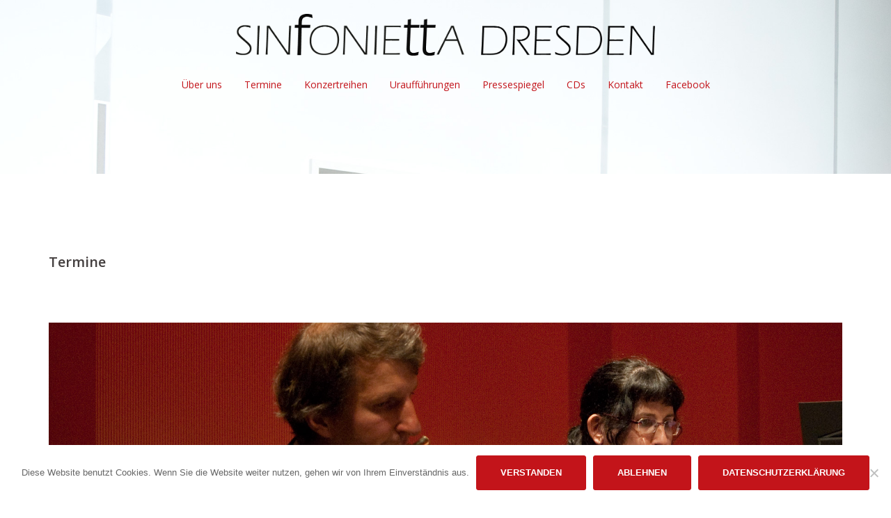

--- FILE ---
content_type: text/html; charset=UTF-8
request_url: https://www.sinfonietta-dresden.de/termine/?date1=2021
body_size: 15469
content:
<!DOCTYPE html>
<html lang="de">
<head>
<meta charset="UTF-8">
<meta name="viewport" content="width=device-width, initial-scale=1">
<link rel="profile" href="http://gmpg.org/xfn/11">
<link rel="pingback" href="https://www.sinfonietta-dresden.de/xmlrpc.php">

<meta name='robots' content='index, follow, max-image-preview:large, max-snippet:-1, max-video-preview:-1' />
	<style>img:is([sizes="auto" i], [sizes^="auto," i]) { contain-intrinsic-size: 3000px 1500px }</style>
	
	<!-- This site is optimized with the Yoast SEO plugin v25.8 - https://yoast.com/wordpress/plugins/seo/ -->
	<title>Termine - Sinfonietta Dresden</title>
	<link rel="canonical" href="https://www.sinfonietta-dresden.de/termine/" />
	<meta property="og:locale" content="de_DE" />
	<meta property="og:type" content="article" />
	<meta property="og:title" content="Termine - Sinfonietta Dresden" />
	<meta property="og:description" content=" " />
	<meta property="og:url" content="https://www.sinfonietta-dresden.de/termine/" />
	<meta property="og:site_name" content="Sinfonietta Dresden" />
	<meta property="article:modified_time" content="2022-04-01T07:17:54+00:00" />
	<meta property="og:image" content="https://www.sinfonietta-dresden.de/wp-content/uploads/2016/02/oy.jpg" />
	<meta name="twitter:card" content="summary_large_image" />
	<meta name="twitter:label1" content="Geschätzte Lesezeit" />
	<meta name="twitter:data1" content="1 Minute" />
	<script type="application/ld+json" class="yoast-schema-graph">{"@context":"https://schema.org","@graph":[{"@type":"WebPage","@id":"https://www.sinfonietta-dresden.de/termine/","url":"https://www.sinfonietta-dresden.de/termine/","name":"Termine - Sinfonietta Dresden","isPartOf":{"@id":"https://www.sinfonietta-dresden.de/#website"},"primaryImageOfPage":{"@id":"https://www.sinfonietta-dresden.de/termine/#primaryimage"},"image":{"@id":"https://www.sinfonietta-dresden.de/termine/#primaryimage"},"thumbnailUrl":"https://www.sinfonietta-dresden.de/wp-content/uploads/2016/02/oy.jpg","datePublished":"2016-01-22T16:52:50+00:00","dateModified":"2022-04-01T07:17:54+00:00","breadcrumb":{"@id":"https://www.sinfonietta-dresden.de/termine/#breadcrumb"},"inLanguage":"de","potentialAction":[{"@type":"ReadAction","target":["https://www.sinfonietta-dresden.de/termine/"]}]},{"@type":"ImageObject","inLanguage":"de","@id":"https://www.sinfonietta-dresden.de/termine/#primaryimage","url":"https://www.sinfonietta-dresden.de/wp-content/uploads/2016/02/oy.jpg","contentUrl":"https://www.sinfonietta-dresden.de/wp-content/uploads/2016/02/oy.jpg","width":2000,"height":685},{"@type":"BreadcrumbList","@id":"https://www.sinfonietta-dresden.de/termine/#breadcrumb","itemListElement":[{"@type":"ListItem","position":1,"name":"Home","item":"https://www.sinfonietta-dresden.de/"},{"@type":"ListItem","position":2,"name":"Termine"}]},{"@type":"WebSite","@id":"https://www.sinfonietta-dresden.de/#website","url":"https://www.sinfonietta-dresden.de/","name":"Sinfonietta Dresden","description":"Kammerorchester Dresden","potentialAction":[{"@type":"SearchAction","target":{"@type":"EntryPoint","urlTemplate":"https://www.sinfonietta-dresden.de/?s={search_term_string}"},"query-input":{"@type":"PropertyValueSpecification","valueRequired":true,"valueName":"search_term_string"}}],"inLanguage":"de"}]}</script>
	<!-- / Yoast SEO plugin. -->


<link rel='dns-prefetch' href='//www.sinfonietta-dresden.de' />
<link rel='dns-prefetch' href='//fonts.googleapis.com' />
<link rel="alternate" type="application/rss+xml" title="Sinfonietta Dresden &raquo; Feed" href="https://www.sinfonietta-dresden.de/feed/" />
<script type="text/javascript">
/* <![CDATA[ */
window._wpemojiSettings = {"baseUrl":"https:\/\/s.w.org\/images\/core\/emoji\/16.0.1\/72x72\/","ext":".png","svgUrl":"https:\/\/s.w.org\/images\/core\/emoji\/16.0.1\/svg\/","svgExt":".svg","source":{"concatemoji":"https:\/\/www.sinfonietta-dresden.de\/wp-includes\/js\/wp-emoji-release.min.js?ver=6.8.3"}};
/*! This file is auto-generated */
!function(s,n){var o,i,e;function c(e){try{var t={supportTests:e,timestamp:(new Date).valueOf()};sessionStorage.setItem(o,JSON.stringify(t))}catch(e){}}function p(e,t,n){e.clearRect(0,0,e.canvas.width,e.canvas.height),e.fillText(t,0,0);var t=new Uint32Array(e.getImageData(0,0,e.canvas.width,e.canvas.height).data),a=(e.clearRect(0,0,e.canvas.width,e.canvas.height),e.fillText(n,0,0),new Uint32Array(e.getImageData(0,0,e.canvas.width,e.canvas.height).data));return t.every(function(e,t){return e===a[t]})}function u(e,t){e.clearRect(0,0,e.canvas.width,e.canvas.height),e.fillText(t,0,0);for(var n=e.getImageData(16,16,1,1),a=0;a<n.data.length;a++)if(0!==n.data[a])return!1;return!0}function f(e,t,n,a){switch(t){case"flag":return n(e,"\ud83c\udff3\ufe0f\u200d\u26a7\ufe0f","\ud83c\udff3\ufe0f\u200b\u26a7\ufe0f")?!1:!n(e,"\ud83c\udde8\ud83c\uddf6","\ud83c\udde8\u200b\ud83c\uddf6")&&!n(e,"\ud83c\udff4\udb40\udc67\udb40\udc62\udb40\udc65\udb40\udc6e\udb40\udc67\udb40\udc7f","\ud83c\udff4\u200b\udb40\udc67\u200b\udb40\udc62\u200b\udb40\udc65\u200b\udb40\udc6e\u200b\udb40\udc67\u200b\udb40\udc7f");case"emoji":return!a(e,"\ud83e\udedf")}return!1}function g(e,t,n,a){var r="undefined"!=typeof WorkerGlobalScope&&self instanceof WorkerGlobalScope?new OffscreenCanvas(300,150):s.createElement("canvas"),o=r.getContext("2d",{willReadFrequently:!0}),i=(o.textBaseline="top",o.font="600 32px Arial",{});return e.forEach(function(e){i[e]=t(o,e,n,a)}),i}function t(e){var t=s.createElement("script");t.src=e,t.defer=!0,s.head.appendChild(t)}"undefined"!=typeof Promise&&(o="wpEmojiSettingsSupports",i=["flag","emoji"],n.supports={everything:!0,everythingExceptFlag:!0},e=new Promise(function(e){s.addEventListener("DOMContentLoaded",e,{once:!0})}),new Promise(function(t){var n=function(){try{var e=JSON.parse(sessionStorage.getItem(o));if("object"==typeof e&&"number"==typeof e.timestamp&&(new Date).valueOf()<e.timestamp+604800&&"object"==typeof e.supportTests)return e.supportTests}catch(e){}return null}();if(!n){if("undefined"!=typeof Worker&&"undefined"!=typeof OffscreenCanvas&&"undefined"!=typeof URL&&URL.createObjectURL&&"undefined"!=typeof Blob)try{var e="postMessage("+g.toString()+"("+[JSON.stringify(i),f.toString(),p.toString(),u.toString()].join(",")+"));",a=new Blob([e],{type:"text/javascript"}),r=new Worker(URL.createObjectURL(a),{name:"wpTestEmojiSupports"});return void(r.onmessage=function(e){c(n=e.data),r.terminate(),t(n)})}catch(e){}c(n=g(i,f,p,u))}t(n)}).then(function(e){for(var t in e)n.supports[t]=e[t],n.supports.everything=n.supports.everything&&n.supports[t],"flag"!==t&&(n.supports.everythingExceptFlag=n.supports.everythingExceptFlag&&n.supports[t]);n.supports.everythingExceptFlag=n.supports.everythingExceptFlag&&!n.supports.flag,n.DOMReady=!1,n.readyCallback=function(){n.DOMReady=!0}}).then(function(){return e}).then(function(){var e;n.supports.everything||(n.readyCallback(),(e=n.source||{}).concatemoji?t(e.concatemoji):e.wpemoji&&e.twemoji&&(t(e.twemoji),t(e.wpemoji)))}))}((window,document),window._wpemojiSettings);
/* ]]> */
</script>
<link rel='stylesheet' id='sydney-bootstrap-css' href='https://www.sinfonietta-dresden.de/wp-content/themes/sydney/css/bootstrap/bootstrap.min.css?ver=1' type='text/css' media='all' />
<style id='wp-emoji-styles-inline-css' type='text/css'>

	img.wp-smiley, img.emoji {
		display: inline !important;
		border: none !important;
		box-shadow: none !important;
		height: 1em !important;
		width: 1em !important;
		margin: 0 0.07em !important;
		vertical-align: -0.1em !important;
		background: none !important;
		padding: 0 !important;
	}
</style>
<link rel='stylesheet' id='wp-block-library-css' href='https://www.sinfonietta-dresden.de/wp-includes/css/dist/block-library/style.min.css?ver=6.8.3' type='text/css' media='all' />
<style id='classic-theme-styles-inline-css' type='text/css'>
/*! This file is auto-generated */
.wp-block-button__link{color:#fff;background-color:#32373c;border-radius:9999px;box-shadow:none;text-decoration:none;padding:calc(.667em + 2px) calc(1.333em + 2px);font-size:1.125em}.wp-block-file__button{background:#32373c;color:#fff;text-decoration:none}
</style>
<style id='global-styles-inline-css' type='text/css'>
:root{--wp--preset--aspect-ratio--square: 1;--wp--preset--aspect-ratio--4-3: 4/3;--wp--preset--aspect-ratio--3-4: 3/4;--wp--preset--aspect-ratio--3-2: 3/2;--wp--preset--aspect-ratio--2-3: 2/3;--wp--preset--aspect-ratio--16-9: 16/9;--wp--preset--aspect-ratio--9-16: 9/16;--wp--preset--color--black: #000000;--wp--preset--color--cyan-bluish-gray: #abb8c3;--wp--preset--color--white: #ffffff;--wp--preset--color--pale-pink: #f78da7;--wp--preset--color--vivid-red: #cf2e2e;--wp--preset--color--luminous-vivid-orange: #ff6900;--wp--preset--color--luminous-vivid-amber: #fcb900;--wp--preset--color--light-green-cyan: #7bdcb5;--wp--preset--color--vivid-green-cyan: #00d084;--wp--preset--color--pale-cyan-blue: #8ed1fc;--wp--preset--color--vivid-cyan-blue: #0693e3;--wp--preset--color--vivid-purple: #9b51e0;--wp--preset--gradient--vivid-cyan-blue-to-vivid-purple: linear-gradient(135deg,rgba(6,147,227,1) 0%,rgb(155,81,224) 100%);--wp--preset--gradient--light-green-cyan-to-vivid-green-cyan: linear-gradient(135deg,rgb(122,220,180) 0%,rgb(0,208,130) 100%);--wp--preset--gradient--luminous-vivid-amber-to-luminous-vivid-orange: linear-gradient(135deg,rgba(252,185,0,1) 0%,rgba(255,105,0,1) 100%);--wp--preset--gradient--luminous-vivid-orange-to-vivid-red: linear-gradient(135deg,rgba(255,105,0,1) 0%,rgb(207,46,46) 100%);--wp--preset--gradient--very-light-gray-to-cyan-bluish-gray: linear-gradient(135deg,rgb(238,238,238) 0%,rgb(169,184,195) 100%);--wp--preset--gradient--cool-to-warm-spectrum: linear-gradient(135deg,rgb(74,234,220) 0%,rgb(151,120,209) 20%,rgb(207,42,186) 40%,rgb(238,44,130) 60%,rgb(251,105,98) 80%,rgb(254,248,76) 100%);--wp--preset--gradient--blush-light-purple: linear-gradient(135deg,rgb(255,206,236) 0%,rgb(152,150,240) 100%);--wp--preset--gradient--blush-bordeaux: linear-gradient(135deg,rgb(254,205,165) 0%,rgb(254,45,45) 50%,rgb(107,0,62) 100%);--wp--preset--gradient--luminous-dusk: linear-gradient(135deg,rgb(255,203,112) 0%,rgb(199,81,192) 50%,rgb(65,88,208) 100%);--wp--preset--gradient--pale-ocean: linear-gradient(135deg,rgb(255,245,203) 0%,rgb(182,227,212) 50%,rgb(51,167,181) 100%);--wp--preset--gradient--electric-grass: linear-gradient(135deg,rgb(202,248,128) 0%,rgb(113,206,126) 100%);--wp--preset--gradient--midnight: linear-gradient(135deg,rgb(2,3,129) 0%,rgb(40,116,252) 100%);--wp--preset--font-size--small: 13px;--wp--preset--font-size--medium: 20px;--wp--preset--font-size--large: 36px;--wp--preset--font-size--x-large: 42px;--wp--preset--spacing--20: 0.44rem;--wp--preset--spacing--30: 0.67rem;--wp--preset--spacing--40: 1rem;--wp--preset--spacing--50: 1.5rem;--wp--preset--spacing--60: 2.25rem;--wp--preset--spacing--70: 3.38rem;--wp--preset--spacing--80: 5.06rem;--wp--preset--shadow--natural: 6px 6px 9px rgba(0, 0, 0, 0.2);--wp--preset--shadow--deep: 12px 12px 50px rgba(0, 0, 0, 0.4);--wp--preset--shadow--sharp: 6px 6px 0px rgba(0, 0, 0, 0.2);--wp--preset--shadow--outlined: 6px 6px 0px -3px rgba(255, 255, 255, 1), 6px 6px rgba(0, 0, 0, 1);--wp--preset--shadow--crisp: 6px 6px 0px rgba(0, 0, 0, 1);}:where(.is-layout-flex){gap: 0.5em;}:where(.is-layout-grid){gap: 0.5em;}body .is-layout-flex{display: flex;}.is-layout-flex{flex-wrap: wrap;align-items: center;}.is-layout-flex > :is(*, div){margin: 0;}body .is-layout-grid{display: grid;}.is-layout-grid > :is(*, div){margin: 0;}:where(.wp-block-columns.is-layout-flex){gap: 2em;}:where(.wp-block-columns.is-layout-grid){gap: 2em;}:where(.wp-block-post-template.is-layout-flex){gap: 1.25em;}:where(.wp-block-post-template.is-layout-grid){gap: 1.25em;}.has-black-color{color: var(--wp--preset--color--black) !important;}.has-cyan-bluish-gray-color{color: var(--wp--preset--color--cyan-bluish-gray) !important;}.has-white-color{color: var(--wp--preset--color--white) !important;}.has-pale-pink-color{color: var(--wp--preset--color--pale-pink) !important;}.has-vivid-red-color{color: var(--wp--preset--color--vivid-red) !important;}.has-luminous-vivid-orange-color{color: var(--wp--preset--color--luminous-vivid-orange) !important;}.has-luminous-vivid-amber-color{color: var(--wp--preset--color--luminous-vivid-amber) !important;}.has-light-green-cyan-color{color: var(--wp--preset--color--light-green-cyan) !important;}.has-vivid-green-cyan-color{color: var(--wp--preset--color--vivid-green-cyan) !important;}.has-pale-cyan-blue-color{color: var(--wp--preset--color--pale-cyan-blue) !important;}.has-vivid-cyan-blue-color{color: var(--wp--preset--color--vivid-cyan-blue) !important;}.has-vivid-purple-color{color: var(--wp--preset--color--vivid-purple) !important;}.has-black-background-color{background-color: var(--wp--preset--color--black) !important;}.has-cyan-bluish-gray-background-color{background-color: var(--wp--preset--color--cyan-bluish-gray) !important;}.has-white-background-color{background-color: var(--wp--preset--color--white) !important;}.has-pale-pink-background-color{background-color: var(--wp--preset--color--pale-pink) !important;}.has-vivid-red-background-color{background-color: var(--wp--preset--color--vivid-red) !important;}.has-luminous-vivid-orange-background-color{background-color: var(--wp--preset--color--luminous-vivid-orange) !important;}.has-luminous-vivid-amber-background-color{background-color: var(--wp--preset--color--luminous-vivid-amber) !important;}.has-light-green-cyan-background-color{background-color: var(--wp--preset--color--light-green-cyan) !important;}.has-vivid-green-cyan-background-color{background-color: var(--wp--preset--color--vivid-green-cyan) !important;}.has-pale-cyan-blue-background-color{background-color: var(--wp--preset--color--pale-cyan-blue) !important;}.has-vivid-cyan-blue-background-color{background-color: var(--wp--preset--color--vivid-cyan-blue) !important;}.has-vivid-purple-background-color{background-color: var(--wp--preset--color--vivid-purple) !important;}.has-black-border-color{border-color: var(--wp--preset--color--black) !important;}.has-cyan-bluish-gray-border-color{border-color: var(--wp--preset--color--cyan-bluish-gray) !important;}.has-white-border-color{border-color: var(--wp--preset--color--white) !important;}.has-pale-pink-border-color{border-color: var(--wp--preset--color--pale-pink) !important;}.has-vivid-red-border-color{border-color: var(--wp--preset--color--vivid-red) !important;}.has-luminous-vivid-orange-border-color{border-color: var(--wp--preset--color--luminous-vivid-orange) !important;}.has-luminous-vivid-amber-border-color{border-color: var(--wp--preset--color--luminous-vivid-amber) !important;}.has-light-green-cyan-border-color{border-color: var(--wp--preset--color--light-green-cyan) !important;}.has-vivid-green-cyan-border-color{border-color: var(--wp--preset--color--vivid-green-cyan) !important;}.has-pale-cyan-blue-border-color{border-color: var(--wp--preset--color--pale-cyan-blue) !important;}.has-vivid-cyan-blue-border-color{border-color: var(--wp--preset--color--vivid-cyan-blue) !important;}.has-vivid-purple-border-color{border-color: var(--wp--preset--color--vivid-purple) !important;}.has-vivid-cyan-blue-to-vivid-purple-gradient-background{background: var(--wp--preset--gradient--vivid-cyan-blue-to-vivid-purple) !important;}.has-light-green-cyan-to-vivid-green-cyan-gradient-background{background: var(--wp--preset--gradient--light-green-cyan-to-vivid-green-cyan) !important;}.has-luminous-vivid-amber-to-luminous-vivid-orange-gradient-background{background: var(--wp--preset--gradient--luminous-vivid-amber-to-luminous-vivid-orange) !important;}.has-luminous-vivid-orange-to-vivid-red-gradient-background{background: var(--wp--preset--gradient--luminous-vivid-orange-to-vivid-red) !important;}.has-very-light-gray-to-cyan-bluish-gray-gradient-background{background: var(--wp--preset--gradient--very-light-gray-to-cyan-bluish-gray) !important;}.has-cool-to-warm-spectrum-gradient-background{background: var(--wp--preset--gradient--cool-to-warm-spectrum) !important;}.has-blush-light-purple-gradient-background{background: var(--wp--preset--gradient--blush-light-purple) !important;}.has-blush-bordeaux-gradient-background{background: var(--wp--preset--gradient--blush-bordeaux) !important;}.has-luminous-dusk-gradient-background{background: var(--wp--preset--gradient--luminous-dusk) !important;}.has-pale-ocean-gradient-background{background: var(--wp--preset--gradient--pale-ocean) !important;}.has-electric-grass-gradient-background{background: var(--wp--preset--gradient--electric-grass) !important;}.has-midnight-gradient-background{background: var(--wp--preset--gradient--midnight) !important;}.has-small-font-size{font-size: var(--wp--preset--font-size--small) !important;}.has-medium-font-size{font-size: var(--wp--preset--font-size--medium) !important;}.has-large-font-size{font-size: var(--wp--preset--font-size--large) !important;}.has-x-large-font-size{font-size: var(--wp--preset--font-size--x-large) !important;}
:where(.wp-block-post-template.is-layout-flex){gap: 1.25em;}:where(.wp-block-post-template.is-layout-grid){gap: 1.25em;}
:where(.wp-block-columns.is-layout-flex){gap: 2em;}:where(.wp-block-columns.is-layout-grid){gap: 2em;}
:root :where(.wp-block-pullquote){font-size: 1.5em;line-height: 1.6;}
</style>
<link rel='stylesheet' id='cookie-notice-front-css' href='https://www.sinfonietta-dresden.de/wp-content/plugins/cookie-notice/css/front.min.css?ver=2.5.7' type='text/css' media='all' />
<link rel='stylesheet' id='sydney-body-fonts-css' href='//fonts.googleapis.com/css?family=Open+Sans%3A400%2C400italic%2C600&#038;ver=6.8.3' type='text/css' media='all' />
<link rel='stylesheet' id='sydney-headings-fonts-css' href='//fonts.googleapis.com/css?family=Open+Sans%3A400%2C400italic%2C600&#038;ver=6.8.3' type='text/css' media='all' />
<link rel='stylesheet' id='sydney-style-css' href='https://www.sinfonietta-dresden.de/wp-content/themes/sydney/style.css?ver=6.8.3' type='text/css' media='all' />
<style id='sydney-style-inline-css' type='text/css'>
body, #mainnav ul ul a { font-family:'Open Sans', sans-serif!important;}
h1, h2, h3, h4, h5, h6, #mainnav ul li a, .portfolio-info, .roll-testimonials .name, .roll-team .team-content .name, .roll-team .team-item .team-pop .name, .roll-tabs .menu-tab li a, .roll-testimonials .name, .roll-project .project-filter li a, .roll-button, .roll-counter .name-count, .roll-counter .numb-count button, input[type="button"], input[type="reset"], input[type="submit"] { font-family:'Open Sans', sans-serif;}
.site-title { font-size:30px; }
.site-description { font-size:16px; }
#mainnav ul li a { font-size:14px; }
h1 { font-size:28px; }
h2 { font-size:22px; }
h3 { font-size:20px; }
h4 { font-size:19px; }
h5 { font-size:18px; }
h6 { font-size:17px; }
body { font-size:14px; }
.header-image { background-size:cover;}
.header-image { height:250px; }
.header-wrap .col-md-4, .header-wrap .col-md-8 { width: 100%; text-align: center;}
#mainnav { float: none;}
#mainnav li { float: none; display: inline-block;}
#mainnav ul ul li { display: block; text-align: left;}
.site-logo, .header-wrap .col-md-4 { margin-bottom: 15px; }
.btn-menu { margin: 0 auto; float: none; }
.widget-area .widget_fp_social a,#mainnav ul li a:hover, .sydney_contact_info_widget span, .roll-team .team-content .name,.roll-team .team-item .team-pop .team-social li:hover a,.roll-infomation li.address:before,.roll-infomation li.phone:before,.roll-infomation li.email:before,.roll-testimonials .name,.roll-button.border,.roll-button:hover,.roll-icon-list .icon i,.roll-icon-list .content h3 a:hover,.roll-icon-box.white .content h3 a,.roll-icon-box .icon i,.roll-icon-box .content h3 a:hover,.switcher-container .switcher-icon a:focus,.go-top:hover,.hentry .meta-post a:hover,#mainnav > ul > li > a.active, #mainnav > ul > li > a:hover, button:hover, input[type="button"]:hover, input[type="reset"]:hover, input[type="submit"]:hover, .text-color, .social-menu-widget a, .social-menu-widget a:hover, .archive .team-social li a, a, h1 a, h2 a, h3 a, h4 a, h5 a, h6 a { color:#c3141a}
.project-filter li a.active, .project-filter li a:hover,.preloader .pre-bounce1, .preloader .pre-bounce2,.roll-team .team-item .team-pop,.roll-progress .progress-animate,.roll-socials li a:hover,.roll-project .project-item .project-pop,.roll-project .project-filter li.active,.roll-project .project-filter li:hover,.roll-button.light:hover,.roll-button.border:hover,.roll-button,.roll-icon-box.white .icon,.owl-theme .owl-controls .owl-page.active span,.owl-theme .owl-controls.clickable .owl-page:hover span,.go-top,.bottom .socials li:hover a,.sidebar .widget:before,.blog-pagination ul li.active,.blog-pagination ul li:hover a,.content-area .hentry:after,.text-slider .maintitle:after,.error-wrap #search-submit:hover,#mainnav .sub-menu li:hover > a,#mainnav ul li ul:after, button, input[type="button"], input[type="reset"], input[type="submit"], .panel-grid-cell .widget-title:after { background-color:#c3141a}
.roll-socials li a:hover,.roll-socials li a,.roll-button.light:hover,.roll-button.border,.roll-button,.roll-icon-list .icon,.roll-icon-box .icon,.owl-theme .owl-controls .owl-page span,.comment .comment-detail,.widget-tags .tag-list a:hover,.blog-pagination ul li,.hentry blockquote,.error-wrap #search-submit:hover,textarea:focus,input[type="text"]:focus,input[type="password"]:focus,input[type="datetime"]:focus,input[type="datetime-local"]:focus,input[type="date"]:focus,input[type="month"]:focus,input[type="time"]:focus,input[type="week"]:focus,input[type="number"]:focus,input[type="email"]:focus,input[type="url"]:focus,input[type="search"]:focus,input[type="tel"]:focus,input[type="color"]:focus, button, input[type="button"], input[type="reset"], input[type="submit"], .archive .team-social li a { border-color:#c3141a}
.site-header.float-header { background-color:rgba(255,255,255,0.9);}
@media only screen and (max-width: 991px) { .site-header { background-color:#ffffff;}}
.site-title a, .site-title a:hover { color:#ffffff}
.site-description { color:#ffffff}
#mainnav ul li a, #mainnav ul li::before { color:#c3141a}
#mainnav .sub-menu li a { color:#ffffff}
#mainnav .sub-menu li a { background:#c3141a}
.text-slider .maintitle, .text-slider .subtitle { color:#ffffff}
body { color:#424242}
#secondary { background-color:#ffffff}
#secondary, #secondary a, #secondary .widget-title { color:#767676}
.footer-widgets { background-color:#fff7f7}
#sidebar-footer,#sidebar-footer a,.footer-widgets .widget-title { color:#c3141a}
.site-footer { background-color:#c3141a}
.site-footer,.site-footer a { color:#ffffff}
.overlay { background-color:#ffdddd}
.page-wrap { padding-top:83px;}
.page-wrap { padding-bottom:100px;}

</style>
<link rel='stylesheet' id='sydney-font-awesome-css' href='https://www.sinfonietta-dresden.de/wp-content/themes/sydney/fonts/font-awesome.min.css?ver=6.8.3' type='text/css' media='all' />
<!--[if lte IE 9]>
<link rel='stylesheet' id='sydney-ie9-css' href='https://www.sinfonietta-dresden.de/wp-content/themes/sydney/css/ie9.css?ver=6.8.3' type='text/css' media='all' />
<![endif]-->
<link rel='stylesheet' id='event-list-css' href='https://www.sinfonietta-dresden.de/wp-content/plugins/event-list/includes/css/event-list.css?ver=6.8.3' type='text/css' media='all' />
<script type="text/javascript" id="cookie-notice-front-js-before">
/* <![CDATA[ */
var cnArgs = {"ajaxUrl":"https:\/\/www.sinfonietta-dresden.de\/wp-admin\/admin-ajax.php","nonce":"ca888eb885","hideEffect":"fade","position":"bottom","onScroll":false,"onScrollOffset":100,"onClick":false,"cookieName":"cookie_notice_accepted","cookieTime":2592000,"cookieTimeRejected":2592000,"globalCookie":false,"redirection":false,"cache":false,"revokeCookies":false,"revokeCookiesOpt":"automatic"};
/* ]]> */
</script>
<script type="text/javascript" src="https://www.sinfonietta-dresden.de/wp-content/plugins/cookie-notice/js/front.min.js?ver=2.5.7" id="cookie-notice-front-js"></script>
<script type="text/javascript" src="https://www.sinfonietta-dresden.de/wp-includes/js/jquery/jquery.min.js?ver=3.7.1" id="jquery-core-js"></script>
<script type="text/javascript" src="https://www.sinfonietta-dresden.de/wp-includes/js/jquery/jquery-migrate.min.js?ver=3.4.1" id="jquery-migrate-js"></script>
<script type="text/javascript" src="https://www.sinfonietta-dresden.de/wp-content/plugins/sydney-portfolio//lib/js/isotope.min.js?ver=1" id="sydney-isotope-js"></script>
<link rel="https://api.w.org/" href="https://www.sinfonietta-dresden.de/wp-json/" /><link rel="alternate" title="JSON" type="application/json" href="https://www.sinfonietta-dresden.de/wp-json/wp/v2/pages/69" /><link rel="EditURI" type="application/rsd+xml" title="RSD" href="https://www.sinfonietta-dresden.de/xmlrpc.php?rsd" />
<link rel='shortlink' href='https://www.sinfonietta-dresden.de/?p=69' />
<link rel="alternate" title="oEmbed (JSON)" type="application/json+oembed" href="https://www.sinfonietta-dresden.de/wp-json/oembed/1.0/embed?url=https%3A%2F%2Fwww.sinfonietta-dresden.de%2Ftermine%2F" />
<link rel="alternate" title="oEmbed (XML)" type="text/xml+oembed" href="https://www.sinfonietta-dresden.de/wp-json/oembed/1.0/embed?url=https%3A%2F%2Fwww.sinfonietta-dresden.de%2Ftermine%2F&#038;format=xml" />
<script>
  (function(i,s,o,g,r,a,m){i['GoogleAnalyticsObject']=r;i[r]=i[r]||function(){
  (i[r].q=i[r].q||[]).push(arguments)},i[r].l=1*new Date();a=s.createElement(o),
  m=s.getElementsByTagName(o)[0];a.async=1;a.src=g;m.parentNode.insertBefore(a,m)
  })(window,document,'script','https://www.google-analytics.com/analytics.js','ga');

  ga('create', 'UA-20442836-21', 'auto');
  ga('send', 'pageview');

</script>
<!-- Dynamic Widgets by QURL loaded - http://www.dynamic-widgets.com //-->
	<style type="text/css">
		.header-image {
			background-image: url(https://www.sinfonietta-dresden.de/wp-content/uploads/2016/02/bgh.jpg);
			display: block;
		}
		@media only screen and (max-width: 1024px) {
			.header-inner {
				display: block;
			}
			.header-image {
				background-image: none;
				height: auto !important;
			}		
		}
	</style>
	<link rel="icon" href="https://www.sinfonietta-dresden.de/wp-content/uploads/2025/03/cropped-sinfFav-1-32x32.png" sizes="32x32" />
<link rel="icon" href="https://www.sinfonietta-dresden.de/wp-content/uploads/2025/03/cropped-sinfFav-1-192x192.png" sizes="192x192" />
<link rel="apple-touch-icon" href="https://www.sinfonietta-dresden.de/wp-content/uploads/2025/03/cropped-sinfFav-1-180x180.png" />
<meta name="msapplication-TileImage" content="https://www.sinfonietta-dresden.de/wp-content/uploads/2025/03/cropped-sinfFav-1-270x270.png" />
		<style type="text/css" id="wp-custom-css">
			.event-time, .event-location {font-size: 1.25em;}

.kunstpreis {font-size: 1.5em;}		</style>
		</head>

<body class="wp-singular page-template page-template-page-templates page-template-page_fullwidth page-template-page-templatespage_fullwidth-php page page-id-69 custom-background wp-theme-sydney cookies-not-set">
<div class="preloader">
    <div class="spinner">
        <div class="pre-bounce1"></div>
        <div class="pre-bounce2"></div>
    </div>
</div>	
<div id="page" class="hfeed site">
	<a class="skip-link screen-reader-text" href="#content">Skip to content</a>

	<header id="masthead" class="site-header" role="banner">
		<div class="header-wrap">
            <div class="container">
                <div class="row">
				<div class="col-md-4 col-sm-8 col-xs-12">
		        					<a href="https://www.sinfonietta-dresden.de/" title="Sinfonietta Dresden"><img class="site-logo" src="https://www.sinfonietta-dresden.de/wp-content/uploads/2016/06/Logo-Sinfonietta.png" alt="Sinfonietta Dresden" /></a>
		        				</div>
				<div class="col-md-8 col-sm-4 col-xs-12">
					<div class="btn-menu"></div>
					<nav id="mainnav" class="mainnav" role="navigation">
						<div class="menu-deutsch-container"><ul id="menu-deutsch" class="menu"><li id="menu-item-22" class="menu-item menu-item-type-post_type menu-item-object-page menu-item-22"><a href="https://www.sinfonietta-dresden.de/ueber-uns/">Über uns</a></li>
<li id="menu-item-74" class="menu-item menu-item-type-post_type menu-item-object-page current-menu-item page_item page-item-69 current_page_item menu-item-74"><a href="https://www.sinfonietta-dresden.de/termine/" aria-current="page">Termine</a></li>
<li id="menu-item-31" class="menu-item menu-item-type-post_type menu-item-object-page menu-item-31"><a href="https://www.sinfonietta-dresden.de/konzertreihen/">Konzertreihen</a></li>
<li id="menu-item-49" class="menu-item menu-item-type-post_type menu-item-object-page menu-item-49"><a href="https://www.sinfonietta-dresden.de/urauffuehrungen/">Uraufführungen</a></li>
<li id="menu-item-692" class="menu-item menu-item-type-taxonomy menu-item-object-category menu-item-692"><a href="https://www.sinfonietta-dresden.de/category/pressespiegel/">Pressespiegel</a></li>
<li id="menu-item-420" class="menu-item menu-item-type-post_type menu-item-object-page menu-item-420"><a href="https://www.sinfonietta-dresden.de/cds/">CDs</a></li>
<li id="menu-item-58" class="menu-item menu-item-type-post_type menu-item-object-page menu-item-58"><a href="https://www.sinfonietta-dresden.de/kontakt/">Kontakt</a></li>
<li id="menu-item-579" class="menu-item menu-item-type-custom menu-item-object-custom menu-item-579"><a href="https://www.facebook.com/sinfonietta.dresden/">Facebook</a></li>
</ul></div>					</nav><!-- #site-navigation -->
				</div>
				</div>
			</div>
		</div>
	</header><!-- #masthead -->
	
	<div class="header-image">
				<img class="header-inner" src="https://www.sinfonietta-dresden.de/wp-content/uploads/2016/02/bgh.jpg" width="1920" alt="Sinfonietta Dresden">
	</div>

	<div id="content" class="page-wrap">
		<div class="container content-wrapper">
			<div class="row">	


	<div id="primary" class="content-area">
		<main id="main" class="site-main" role="main">

			
				
<article id="post-69" class="post-69 page type-page status-publish hentry">
	<header class="entry-header">
		<h1 class="title-post">Termine</h1>	</header><!-- .entry-header -->

	<div class="entry-content">
		<p> </p>
<p><img fetchpriority="high" decoding="async" class="alignnone size-full wp-image-383" src="https://www.sinfonietta-dresden.de/wp-content/uploads/2016/02/oy.jpg" alt="oy" width="2000" height="685" srcset="https://www.sinfonietta-dresden.de/wp-content/uploads/2016/02/oy.jpg 2000w, https://www.sinfonietta-dresden.de/wp-content/uploads/2016/02/oy-300x103.jpg 300w, https://www.sinfonietta-dresden.de/wp-content/uploads/2016/02/oy-768x263.jpg 768w, https://www.sinfonietta-dresden.de/wp-content/uploads/2016/02/oy-1024x351.jpg 1024w, https://www.sinfonietta-dresden.de/wp-content/uploads/2016/02/oy-830x284.jpg 830w, https://www.sinfonietta-dresden.de/wp-content/uploads/2016/02/oy-230x79.jpg 230w, https://www.sinfonietta-dresden.de/wp-content/uploads/2016/02/oy-350x120.jpg 350w" sizes="(max-width: 2000px) 100vw, 2000px" /></p>
<p><strong>
				<div class="event-list">
				<style type="text/css">
					.filterbar { display:table; width:100% }
					.filterbar > div { display:table-cell }
				</style>
				<!--[if lte IE 7]>
				<style>.filterbar > div { float:left }</style>
				<![endif]-->
				<div class="filterbar subsubsub">
					<div style="text-align:left"><ul class="hlist"><li><a href="https://www.sinfonietta-dresden.de/termine/?date1=all">Alle</a></li><li><a href="https://www.sinfonietta-dresden.de/termine/?date1=upcoming">Anstehende</a></li><li><a href="https://www.sinfonietta-dresden.de/termine/?date1=2016">2016</a></li><li><a href="https://www.sinfonietta-dresden.de/termine/?date1=2017">2017</a></li><li><a href="https://www.sinfonietta-dresden.de/termine/?date1=2018">2018</a></li><li><a href="https://www.sinfonietta-dresden.de/termine/?date1=2019">2019</a></li><li><a href="https://www.sinfonietta-dresden.de/termine/?date1=2020">2020</a></li><li><strong>2021</strong></li><li><a href="https://www.sinfonietta-dresden.de/termine/?date1=2022">2022</a></li><li><a href="https://www.sinfonietta-dresden.de/termine/?date1=2023">2023</a></li><li><a href="https://www.sinfonietta-dresden.de/termine/?date1=2024">2024</a></li><li><a href="https://www.sinfonietta-dresden.de/termine/?date1=2025">2025</a></li><li><a href="https://www.sinfonietta-dresden.de/termine/?date1=2026">2026</a></li></ul>
					</div></div>
				<ul class="event-list-view">
			 	<li class="event ">
					<div class="event-date"><div class="start-date"><div class="event-weekday">Mi.</div><div class="event-day">17</div><div class="event-month">März</div><div class="event-year">2021</div></div></div>
					<div class="event-info single-day"><div class="event-title"><h3>Musikalische Andacht</h3></div><span class="event-time">18:00</span><span class="event-location">Dresden, Lukaskirche</span><div class="event-details"><div id="event-details-137" class="el-hidden"><p><strong>Joseph Haydn (1732-1809):</strong><br />
<em>Sinfonie D-Dur Hob.104 „Londoner Sinfonie“</em><br />
in der Fassung von Peter Salomon (1745-1815)<br />
für Flöte und Streichquartett</p>
<p>Mitglieder der Sinfonietta Dresden</p>
<p>Adela Drechsel, Violine<br />
Uta-Maria Lempert, Violine<br />
Yulia Mütze, Viola<br />
Hans-Ludwig Raatz, Violoncello<br />
Olaf Georgi, Flöte</p>
</div><a class="event-detail-link" id="event-detail-a137" onclick="toggle_event_details(137)" href="javascript:void(0)">Informationen anzeigen</a></div></div>
				</li>
			 	<li class="event ">
					<div class="event-date"><div class="start-date"><div class="event-weekday">Fr.</div><div class="event-day">02</div><div class="event-month">Apr.</div><div class="event-year">2021</div></div></div>
					<div class="event-info single-day"><div class="event-title"><h3>Musikalische Vesper zur Sterbestunde</h3></div><span class="event-time">15:00</span><span class="event-location">Pirna, Marienkirche</span><div class="event-details"><div id="event-details-142" class="el-hidden"><p><strong>Joseph Haydn:<br />
</strong><em>Die Sieben letzten Worte unseres Erlösers am Kreuze</em><br />
<em>In der Fassung für Streichquartett (Hob. XX/1B)<br />
mit Lesungen</em></p>
<p>Sinfonietta Dresden</p>
</div><a class="event-detail-link" id="event-detail-a142" onclick="toggle_event_details(142)" href="javascript:void(0)">Informationen anzeigen</a></div></div>
				</li>
			 	<li class="event ">
					<div class="event-date"><div class="start-date"><div class="event-weekday">So.</div><div class="event-day">04</div><div class="event-month">Apr.</div><div class="event-year">2021</div></div></div>
					<div class="event-info single-day"><div class="event-title"><h3>Ostermusik im Gottesdient</h3></div><span class="event-time">10:00</span><span class="event-location">Dresden, Martin-Luther-Kirche</span><div class="event-details"><div id="event-details-143" class="el-hidden"><p>Leitung: Elke Voigt</p>
</div><a class="event-detail-link" id="event-detail-a143" onclick="toggle_event_details(143)" href="javascript:void(0)">Informationen anzeigen</a></div></div>
				</li>
			 	<li class="event ">
					<div class="event-date"><div class="start-date"><div class="event-weekday">Mi.</div><div class="event-day">19</div><div class="event-month">Mai</div><div class="event-year">2021</div></div></div>
					<div class="event-info single-day"><div class="event-title"><h3>Musikalische Andacht</h3></div><span class="event-time">18:00</span><span class="event-location">Dresden, Lukaskirche</span><div class="event-details"><div id="event-details-144" class="el-hidden"><p>Es spielen Mitglieder der Sinfonietta Dresden.</p>
</div><a class="event-detail-link" id="event-detail-a144" onclick="toggle_event_details(144)" href="javascript:void(0)">Informationen anzeigen</a></div></div>
				</li>
			 	<li class="event ">
					<div class="event-date"><div class="start-date"><div class="event-weekday">Fr.</div><div class="event-day">18</div><div class="event-month">Juni</div><div class="event-year">2021</div></div></div>
					<div class="event-info single-day"><div class="event-title"><h3>Beethoven I Schnittpunkte, 3. Konzert</h3></div><span class="event-time">19:30</span><span class="event-location">Dresden, Hochschule für Musik</span><div class="event-details"><div id="event-details-138" class="el-hidden"><div class="page" title="Page 1">
<div class="section">
<div class="layoutArea">
<div class="column">
<p>Sinfonietta Dresden<br />
Prof. Steffen Leißner Gesamtleitung<br />
Yixuan Wang, Sungjin Kim, Juri Kravets, Tim Fluch (Klasse Prof. Leißner)</p>
<p>Anna Palimina Sopran,<br />
Ryohong Ahn Klavier (Klasse Prof. Detlef Kaiser)</p>
<p>Amalie von Sachsen (1794–1870) Ouverture<br />
Elisa ed Ernesto Vladimir Rannev (*1970) Drei Zeilen nach Anton Tschechow<br />
Amalie von Sachsen (1794–1870) Ouverture La fedeltà alla prova<br />
Daniel Muñoz Osorio (*1987) Am Rand des Spiegels (UA)<br />
Ludwig van Beethoven (1770–1827) Klavierkonzert Nr. 3 c-Moll Op. 37</p>
<p>Einführungsgespräch 18:45 Uhr</p>
</div>
</div>
</div>
</div>
<p><a href="https://www.sinfonietta-dresden.de/wp-content/uploads/2021/06/SD-PlakatA3-Beethoven-03-Stand.pdf">Plakat</a></p>
</div><a class="event-detail-link" id="event-detail-a138" onclick="toggle_event_details(138)" href="javascript:void(0)">Informationen anzeigen</a></div></div>
				</li>
			 	<li class="event ">
					<div class="event-date"><div class="start-date"><div class="event-weekday">So.</div><div class="event-day">20</div><div class="event-month">Juni</div><div class="event-year">2021</div></div></div>
					<div class="event-info single-day"><div class="event-title"><h3>Beethoven I Schnittpunkte, 3. Konzert</h3></div><span class="event-time">19:30</span><span class="event-location">Görlitz, Theater</span><div class="event-details"><div id="event-details-139" class="el-hidden"><p>Wiederholung vom 18.06.2021</p>
</div><a class="event-detail-link" id="event-detail-a139" onclick="toggle_event_details(139)" href="javascript:void(0)">Informationen anzeigen</a></div></div>
				</li>
			 	<li class="event ">
					<div class="event-date"><div class="start-date"><div class="event-weekday">So.</div><div class="event-day">04</div><div class="event-month">Juli</div><div class="event-year">2021</div></div></div>
					<div class="event-info single-day"><div class="event-title"><h3>Sommerkonzert</h3></div><span class="event-time">20:00</span><span class="event-location">Dresden, Versöhnungskirche</span><div class="event-details"><div id="event-details-146" class="el-hidden"><p><strong>Sommerkonzert</strong><br />
Johann Sebastian Bach: Brandenburgisches Konzert Nr. 4 BWV 1049<br />
Sofia Gubaidulina: Meditation über den Choral „Vor deinen Thron tret ich hiermit“ (Bach)<br />
Wolfgang Amadeus Mozart: Eine kleinen Nachtmusik KV 525<br />
Leitung: Margret Leidenberger</p>
</div><a class="event-detail-link" id="event-detail-a146" onclick="toggle_event_details(146)" href="javascript:void(0)">Informationen anzeigen</a></div></div>
				</li>
			 	<li class="event ">
					<div class="event-date"><div class="start-date"><div class="event-weekday">Mo.</div><div class="event-day">05</div><div class="event-month">Juli</div><div class="event-year">2021</div></div></div>
					<div class="event-info single-day"><div class="event-title"><h3>Interface, Eröffnungskonzert Klangnetzreihe Mensch und Technik</h3></div><span class="event-time">19:30</span><span class="event-location">Dresden, Deutsches Hygiene Museum</span><div class="event-details"><div id="event-details-145" class="el-hidden"><p><b>Edgar Varèse: </b><i>Déserts </i>(1950-54)<br />
<b>Franz Martin Olbrisch: </b><i>rewrite 114 </i>(2017)<br />
<b>Franz Martin Olbrisch: </b><em>...suggests that something may be</em> (UA), Kompositionsauftrag von Sinfonietta Dresden e.V., finanziert durch die Ernst von Siemens Musikstiftung<br />
<b></b><b>Sol-i So: </b>respond (UA)</p>
<p>Sinfonietta Dresden<br />
Leitung: Bruno Ferrandis</p>
<p><a href="https://www.sinfonietta-dresden.de/wp-content/uploads/2021/06/KND-PlakatA3-MenschTechnik-0507-Stand.pdf">Konzertplakat</a></p>
<p><a href="https://www.sinfonietta-dresden.de/wp-content/uploads/2020/03/Interface1.pdf">Informationen</a></p>
<p><img decoding="async" class="alignleft size-medium wp-image-739" src="https://www.sinfonietta-dresden.de/wp-content/uploads/2020/01/EvS_Foerderlogo_4c-300x69.jpg" alt="" width="300" height="69" srcset="https://www.sinfonietta-dresden.de/wp-content/uploads/2020/01/EvS_Foerderlogo_4c-300x69.jpg 300w, https://www.sinfonietta-dresden.de/wp-content/uploads/2020/01/EvS_Foerderlogo_4c-1024x236.jpg 1024w, https://www.sinfonietta-dresden.de/wp-content/uploads/2020/01/EvS_Foerderlogo_4c-768x177.jpg 768w, https://www.sinfonietta-dresden.de/wp-content/uploads/2020/01/EvS_Foerderlogo_4c-480x110.jpg 480w, https://www.sinfonietta-dresden.de/wp-content/uploads/2020/01/EvS_Foerderlogo_4c-830x191.jpg 830w, https://www.sinfonietta-dresden.de/wp-content/uploads/2020/01/EvS_Foerderlogo_4c-230x53.jpg 230w, https://www.sinfonietta-dresden.de/wp-content/uploads/2020/01/EvS_Foerderlogo_4c-350x81.jpg 350w, https://www.sinfonietta-dresden.de/wp-content/uploads/2020/01/EvS_Foerderlogo_4c.jpg 1200w" sizes="(max-width: 300px) 100vw, 300px" /></p>
<p>&nbsp;</p>
<h4></h4>
</div><a class="event-detail-link" id="event-detail-a145" onclick="toggle_event_details(145)" href="javascript:void(0)">Informationen anzeigen</a></div></div>
				</li>
			 	<li class="event ">
					<div class="event-date"><div class="start-date"><div class="event-weekday">Mi.</div><div class="event-day">14</div><div class="event-month">Juli</div><div class="event-year">2021</div></div></div>
					<div class="event-info single-day"><div class="event-title"><h3>Mittwochsmusik</h3></div><span class="event-time">18:00</span><span class="event-location">Dresden, Lukaskirche</span><div class="event-details"><div id="event-details-147" class="el-hidden"><p><b>Mittwochsmusik - Wie lieblich schallt<br />
</b>Hornquartett der Sinfonietta Dresden<br />
<b>Gioachino</b> <b>Rossini</b>: <i>Le Rendezvous de Chasse</i><br />
<b>Friedrich Constantin Homilius</b>: <i>Quartett B-dur op. 38</i></p>
</div><a class="event-detail-link" id="event-detail-a147" onclick="toggle_event_details(147)" href="javascript:void(0)">Informationen anzeigen</a></div></div>
				</li>
			 	<li class="event ">
					<div class="event-date"><div class="start-date"><div class="event-weekday">Sa.</div><div class="event-day">25</div><div class="event-month">Sep.</div><div class="event-year">2021</div></div></div>
					<div class="event-info single-day"><div class="event-title"><h3>Jahreskonzert Komponistenklasse Halle/Saale</h3></div><span class="event-time">15:00</span><span class="event-location">Halle a. d. Saale</span><div class="event-details"><div id="event-details-148" class="el-hidden"><p>Workshop am 24. September</p>
</div><a class="event-detail-link" id="event-detail-a148" onclick="toggle_event_details(148)" href="javascript:void(0)">Informationen anzeigen</a></div></div>
				</li>
			 	<li class="event ">
					<div class="event-date"><div class="start-date"><div class="event-weekday">Fr.</div><div class="event-day">08</div><div class="event-month">Okt.</div><div class="event-year">2021</div></div></div>
					<div class="event-info single-day"><div class="event-title"><h3>Beethoven I Schnittpunkte, 4. Konzert</h3></div><span class="event-time">19:30</span><span class="event-location">Dresden, Hochschule für Musik</span><div class="event-details"><div id="event-details-141" class="el-hidden"><p>Francesco Morlacchi (1784 – 1841): Sinfonia La Gioventù d’Enrico V, Sinfonia ad Missam<br />
Francesca Verunelli: Cinemaolio<br />
Beniamino Fiorini: Uraufführung<br />
Ludwig van Beethoven (1770-1827): Klavierkonzert Nr.4 G-Dur Op. 58</p>
<p>Klavier: Suryeon Noh, Klasse Prof. Apel;<br />
Leitung: Alexander Sidoruk, Yeeun Oh, Filipp Urban (Klasse Prof. Klemm)<br />
Gesamtleitung: Prof. Ekkehard Klemm</p>
<p>18:45 Uhr Komponistengespräch in der Hochschule für Musik</p>
</div><a class="event-detail-link" id="event-detail-a141" onclick="toggle_event_details(141)" href="javascript:void(0)">Informationen anzeigen</a></div></div>
				</li>
			 	<li class="event ">
					<div class="event-date"><div class="start-date"><div class="event-weekday">Sa.</div><div class="event-day">09</div><div class="event-month">Okt.</div><div class="event-year">2021</div></div></div>
					<div class="event-info single-day"><div class="event-title"><h3>Beethoven I Schnittpunkte, 4. Konzert</h3></div><span class="event-time">19:00</span><span class="event-location">Görlitz, Kulturforum Görlitzer Synagoge</span><div class="event-details"><div id="event-details-140" class="el-hidden"><p>Programm wie am 8.10.2021</p>
</div><a class="event-detail-link" id="event-detail-a140" onclick="toggle_event_details(140)" href="javascript:void(0)">Informationen anzeigen</a></div></div>
				</li>
			 	<li class="event ">
					<div class="event-date"><div class="start-date"><div class="event-weekday">So.</div><div class="event-day">31</div><div class="event-month">Okt.</div><div class="event-year">2021</div></div></div>
					<div class="event-info single-day"><div class="event-title"><h3>Musik im Gottesdienst</h3></div><span class="event-time">10:00</span><span class="event-location">Dresden, Martin-Luther-Kirche</span><div class="event-details"><div id="event-details-160" class="el-hidden"><p>Jehan Alain: Messe modale<br />
Kantorei der Lutherkirche<br />
Leitung: Elke Voigt</p>
</div><a class="event-detail-link" id="event-detail-a160" onclick="toggle_event_details(160)" href="javascript:void(0)">Informationen anzeigen</a></div></div>
				</li>
			 	<li class="event ">
					<div class="event-date"><div class="start-date"><div class="event-weekday">Fr.</div><div class="event-day">12</div><div class="event-month">Nov.</div><div class="event-year">2021</div></div></div>
					<div class="event-info single-day"><div class="event-title"><h3>Jahreskonzert Komponistenklasse Anhalt/Magdeburg</h3></div><span class="event-time">19:00</span><span class="event-location">Gesellschaftshaus Magdeburg</span><div class="event-details"><div id="event-details-149" class="el-hidden"><p>Workshop dazu am 05. und 06.11. in Magdeburg</p>
</div><a class="event-detail-link" id="event-detail-a149" onclick="toggle_event_details(149)" href="javascript:void(0)">Informationen anzeigen</a></div></div>
				</li>
			 	<li class="event ">
					<div class="event-date"><div class="start-date"><div class="event-weekday">Sa.</div><div class="event-day">13</div><div class="event-month">Nov.</div><div class="event-year">2021</div></div></div>
					<div class="event-info single-day"><div class="event-title"><h3>Preisträgerkonzert Kompositionswettbewerb</h3></div><span class="event-time">15:00</span><span class="event-location">Gesellschaftshaus Magdeburg</span><div class="event-details"><div id="event-details-150" class="el-hidden"><p>Workshop dazu am 05. und 06.11. in Magdeburg</p>
</div><a class="event-detail-link" id="event-detail-a150" onclick="toggle_event_details(150)" href="javascript:void(0)">Informationen anzeigen</a></div></div>
				</li>
			 	<li class="event ">
					<div class="event-date"><div class="start-date"><div class="event-weekday">So.</div><div class="event-day">14</div><div class="event-month">Nov.</div><div class="event-year">2021</div></div></div>
					<div class="event-info single-day"><div class="event-title"><h3>Konzert</h3></div><span class="event-time">17:00</span><span class="event-location">Dresden, Versöhnungskirche</span><div class="event-details"><div id="event-details-151" class="el-hidden"><p>Gabriel Fauré: Requiem (Fassung von 1888)<br />
Felix Mendelssohn Bartholdy: Wer nur den lieben Gott lässt walten<br />
Leitung: Margret Leidenberger</p>
</div><a class="event-detail-link" id="event-detail-a151" onclick="toggle_event_details(151)" href="javascript:void(0)">Informationen anzeigen</a></div></div>
				</li>
			 	<li class="event ">
					<div class="event-date"><div class="start-date"><div class="event-weekday">Mi.</div><div class="event-day">17</div><div class="event-month">Nov.</div><div class="event-year">2021</div></div></div>
					<div class="event-info single-day"><div class="event-title"><h3>Konzert</h3></div><span class="event-time">16:00</span><span class="event-location">Dresden, Martin-Luther-Kirche</span><div class="event-details"><div id="event-details-152" class="el-hidden"><p>Johann Sebastian Bach: Actus tragicus BWV 106<br />
Bekümmernis-Kantate BWV 21<br />
Motette Komm Jesu komm<br />
Dresdner Bachchor<br />
Leitung: Elke Voigt</p>
</div><a class="event-detail-link" id="event-detail-a152" onclick="toggle_event_details(152)" href="javascript:void(0)">Informationen anzeigen</a></div></div>
				</li>
			 	<li class="event ">
					<div class="event-date"><div class="start-date"><div class="event-weekday">Mo.</div><div class="event-day">22</div><div class="event-month">Nov.</div><div class="event-year">2021</div></div></div>
					<div class="event-info single-day"><div class="event-title"><h3>PORTRÄTS · Konzert Klangnetzreihe Intelligenz</h3></div><span class="event-time">19:30</span><span class="event-location">Dresden, Deutsches Hygienemuseum</span><div class="event-details"><div id="event-details-153" class="el-hidden"><p>- - Dieses Konzert fällt leider aus! - -</p>
<p>Christian Münch (geb.1951): Flötenkonzert - vor der Verdunklung (Uraufführung)<br />
György Kurtág (geb.1926): Bläserquintett op. 2<br />
Lydia Weißgerber (geb.1975): Kleine Biegung, Schranken, Sprossen. Violinkonzert zur Osterzeit (Uraufführung)<br />
Uta- Maria Lempert, Violine ; Olaf Georgi, Flöte<br />
Leitung: Jan Michael Horstmann</p>
</div><a class="event-detail-link" id="event-detail-a153" onclick="toggle_event_details(153)" href="javascript:void(0)">Informationen anzeigen</a></div></div>
				</li>
			 	<li class="event ">
					<div class="event-date"><div class="start-date"><div class="event-weekday">So.</div><div class="event-day">05</div><div class="event-month">Dez.</div><div class="event-year">2021</div></div></div>
					<div class="event-info single-day"><div class="event-title"><h3>Weihnachtsoratorium 1-3</h3></div><span class="event-time">17:00</span><span class="event-location">Kirche, Ottendorf-Okrilla</span><div class="event-details"><div id="event-details-154" class="el-hidden"><p>- - Dieses Konzert fällt leider aus! - -</p>
<p>Johann Sebastian Bach: Weihnachtsoratorium, Kantaten 1-3<br />
Klaus Holzweißig: Adventskantate<br />
Kantorei Ottendorf<br />
Leitung: Klaus Holzweißig</p>
</div><a class="event-detail-link" id="event-detail-a154" onclick="toggle_event_details(154)" href="javascript:void(0)">Informationen anzeigen</a></div></div>
				</li>
			 	<li class="event ">
					<div class="event-date"><div class="start-date"><div class="event-weekday">Sa.</div><div class="event-day">11</div><div class="event-month">Dez.</div><div class="event-year">2021</div></div></div>
					<div class="event-info single-day"><div class="event-title"><h3>Weihnachtsoratorium 1-3</h3></div><span class="event-time">19:30</span><span class="event-location">Dresden, Martin-Luther-Kirche</span><div class="event-details"><div id="event-details-155" class="el-hidden"><p>- - - Dieses Konzert fällt leider aus. - - -</p>
<p>Johann Sebastian Bach: Weihnachtsoratorium, Kantaten 1-3<br />
Dresdner Bachchor<br />
Sinfonietta Dresden<br />
Leitung: Elke Voigt</p>
</div><a class="event-detail-link" id="event-detail-a155" onclick="toggle_event_details(155)" href="javascript:void(0)">Informationen anzeigen</a></div></div>
				</li>
			 	<li class="event ">
					<div class="event-date"><div class="start-date"><div class="event-weekday">Do.</div><div class="event-day">16</div><div class="event-month">Dez.</div><div class="event-year">2021</div></div></div>
					<div class="event-info single-day"><div class="event-title"><h3>„O aller Welt Verlangen“ Konzert am 251. Geburtstag Ludwig von Beethovens</h3></div><span class="event-time">19:30</span><span class="event-location">Dresden, Annenkirche</span><div class="event-details"><div id="event-details-156" class="el-hidden"><p>- - - Dieses Konzert fällt leider aus! - - -</p>
<p>Matthias Drude: O aller Welt Verlangen. Adventsoratorium (UA)<br />
Ludwig van Beethoven: Messe C-Dur Op. 86<br />
Chor der Hochschule für Kirchenmusik<br />
Leitung: Stefan Lennig</p>
</div><a class="event-detail-link" id="event-detail-a156" onclick="toggle_event_details(156)" href="javascript:void(0)">Informationen anzeigen</a></div></div>
				</li>
			 	<li class="event ">
					<div class="event-date"><div class="start-date"><div class="event-weekday">Fr.</div><div class="event-day">31</div><div class="event-month">Dez.</div><div class="event-year">2021</div></div></div>
					<div class="event-info single-day"><div class="event-title"><h3>Silvesterkonzert</h3></div><span class="event-time">16:00</span><span class="event-location">Leisnig, Stadtkirche</span><div class="event-details"><div id="event-details-158" class="el-hidden"><p>- - Dieses Konzert fällt leider aus! - -</p>
<p>Kantorei Leisnig<br />
Leitung: KMD Holger Schmidt</p>
</div><a class="event-detail-link" id="event-detail-a158" onclick="toggle_event_details(158)" href="javascript:void(0)">Informationen anzeigen</a></div></div>
				</li>
			 	<li class="event ">
					<div class="event-date"><div class="start-date"><div class="event-weekday">Fr.</div><div class="event-day">31</div><div class="event-month">Dez.</div><div class="event-year">2021</div></div></div>
					<div class="event-info single-day"><div class="event-title"><h3>Silvestervesper des Kreuzchores</h3></div><span class="event-time">16:00</span><span class="event-location">Dresden, Kreuzkirche</span><div class="event-details"><div id="event-details-159" class="el-hidden"><p>Dresdner Kreuzchor<br />
Leitung: Wolfgang Behrend</p>
</div><a class="event-detail-link" id="event-detail-a159" onclick="toggle_event_details(159)" href="javascript:void(0)">Informationen anzeigen</a></div></div>
				</li></ul>
				</div></strong></p>


<p></p>
			</div><!-- .entry-content -->

	<footer class="entry-footer">
			</footer><!-- .entry-footer -->
</article><!-- #post-## -->

				
			

		</main><!-- #main -->
	</div><!-- #primary -->

			</div>
		</div>
	</div><!-- #content -->

			

	
	<div id="sidebar-footer" class="footer-widgets widget-area" role="complementary">
		<div class="container">
							<div class="sidebar-column col-md-3">
					<aside id="event_list_widget-2" class="widget widget_event_list_widget"><h3 class="widget-title">Das nächste Konzert:</h3>
				<div class="event-list">
				<ul class="event-list-view">
			 	<li class="event ">
					<div class="event-date"><div class="start-date"><div class="event-weekday">Fr.</div><div class="event-day">03</div><div class="event-month">Apr.</div><div class="event-year">2026</div></div></div>
					<div class="event-info single-day"><div class="event-title"><h3>Markuspassion</h3></div><span class="event-time">16:00</span><span class="event-location">Martin-Luther Kirche Dresden</span></div>
				</li></ul>
				</div></aside>				</div>
				
							<div class="sidebar-column col-md-3">
					<aside id="mc4wp_form_widget-2" class="widget widget_mc4wp_form_widget"><h3 class="widget-title">Konzerteinladung?</h3><script>(function() {
	window.mc4wp = window.mc4wp || {
		listeners: [],
		forms: {
			on: function(evt, cb) {
				window.mc4wp.listeners.push(
					{
						event   : evt,
						callback: cb
					}
				);
			}
		}
	}
})();
</script><!-- Mailchimp for WordPress v4.10.6 - https://wordpress.org/plugins/mailchimp-for-wp/ --><form id="mc4wp-form-1" class="mc4wp-form mc4wp-form-137" method="post" data-id="137" data-name="Konzerteinladung" ><div class="mc4wp-form-fields"><p><input type="email" name="EMAIL" placeholder="Ihre E-Mailadresse" required />
</p>
<p>
<input type="submit" value="Absenden" />
</p></div><label style="display: none !important;">Wenn du ein Mensch bist, lasse das Feld leer: <input type="text" name="_mc4wp_honeypot" value="" tabindex="-1" autocomplete="off" /></label><input type="hidden" name="_mc4wp_timestamp" value="1768969762" /><input type="hidden" name="_mc4wp_form_id" value="137" /><input type="hidden" name="_mc4wp_form_element_id" value="mc4wp-form-1" /><div class="mc4wp-response"></div></form><!-- / Mailchimp for WordPress Plugin --></aside>				</div>
				
				
				
		</div>	
	</div>	
    <a class="go-top"><i class="fa fa-angle-up"></i></a>

	<footer id="colophon" class="site-footer" role="contentinfo">
		<div class="site-info container">
			© 2026 Sinfonietta Dresden
			<span class="sep"> | </span>
			<a href="impressum">Impressum</a>
			<span class="sep"> | </span>
			<a href="datenschutz">Datenschutz</a>
		</div><!-- .site-info -->
	</footer><!-- #colophon -->
</div><!-- #page -->

<script type="speculationrules">
{"prefetch":[{"source":"document","where":{"and":[{"href_matches":"\/*"},{"not":{"href_matches":["\/wp-*.php","\/wp-admin\/*","\/wp-content\/uploads\/*","\/wp-content\/*","\/wp-content\/plugins\/*","\/wp-content\/themes\/sydney\/*","\/*\\?(.+)"]}},{"not":{"selector_matches":"a[rel~=\"nofollow\"]"}},{"not":{"selector_matches":".no-prefetch, .no-prefetch a"}}]},"eagerness":"conservative"}]}
</script>
<script>(function() {function maybePrefixUrlField () {
  const value = this.value.trim()
  if (value !== '' && value.indexOf('http') !== 0) {
    this.value = 'http://' + value
  }
}

const urlFields = document.querySelectorAll('.mc4wp-form input[type="url"]')
for (let j = 0; j < urlFields.length; j++) {
  urlFields[j].addEventListener('blur', maybePrefixUrlField)
}
})();</script><script type="text/javascript">el_show_details_text = "Informationen anzeigen"; el_hide_details_text = "Informationen verbergen"</script><script type="text/javascript" src="https://www.sinfonietta-dresden.de/wp-content/plugins/event-list/includes/js/collapse_details.js?ver=1" id="el_collapse_details-js"></script>
<script type="text/javascript" src="https://www.sinfonietta-dresden.de/wp-content/themes/sydney/js/scripts.js?ver=6.8.3" id="sydney-scripts-js"></script>
<script type="text/javascript" src="https://www.sinfonietta-dresden.de/wp-content/themes/sydney/js/main.min.js?ver=6.8.3" id="sydney-main-js"></script>
<script type="text/javascript" src="https://www.sinfonietta-dresden.de/wp-content/themes/sydney/js/skip-link-focus-fix.js?ver=20130115" id="sydney-skip-link-focus-fix-js"></script>
<script type="text/javascript" defer src="https://www.sinfonietta-dresden.de/wp-content/plugins/mailchimp-for-wp/assets/js/forms.js?ver=4.10.6" id="mc4wp-forms-api-js"></script>

		<!-- Cookie Notice plugin v2.5.7 by Hu-manity.co https://hu-manity.co/ -->
		<div id="cookie-notice" role="dialog" class="cookie-notice-hidden cookie-revoke-hidden cn-position-bottom" aria-label="Cookie Notice" style="background-color: rgba(255,255,255,1);"><div class="cookie-notice-container" style="color: #666666"><span id="cn-notice-text" class="cn-text-container">Diese Website benutzt Cookies. Wenn Sie die Website weiter nutzen, gehen wir von Ihrem Einverständnis aus.</span><span id="cn-notice-buttons" class="cn-buttons-container"><button id="cn-accept-cookie" data-cookie-set="accept" class="cn-set-cookie cn-button cn-button-custom button" aria-label="Verstanden">Verstanden</button><button id="cn-refuse-cookie" data-cookie-set="refuse" class="cn-set-cookie cn-button cn-button-custom button" aria-label="Ablehnen">Ablehnen</button><button data-link-url="https://www.sinfonietta-dresden.de/datenschutz/" data-link-target="_self" id="cn-more-info" class="cn-more-info cn-button cn-button-custom button" aria-label="Datenschutzerklärung">Datenschutzerklärung</button></span><span id="cn-close-notice" data-cookie-set="accept" class="cn-close-icon" title="Ablehnen"></span></div>
			
		</div>
		<!-- / Cookie Notice plugin -->
</body>
</html>


--- FILE ---
content_type: text/plain
request_url: https://www.google-analytics.com/j/collect?v=1&_v=j102&a=936685250&t=pageview&_s=1&dl=https%3A%2F%2Fwww.sinfonietta-dresden.de%2Ftermine%2F%3Fdate1%3D2021&ul=en-us%40posix&dt=Termine%20-%20Sinfonietta%20Dresden&sr=1280x720&vp=1280x720&_u=IEBAAEABAAAAACAAI~&jid=3562707&gjid=1808515511&cid=2034280.1768969764&tid=UA-20442836-21&_gid=1453597452.1768969764&_r=1&_slc=1&z=989221586
body_size: -453
content:
2,cG-8ZYDT4L5VY

--- FILE ---
content_type: text/javascript
request_url: https://www.sinfonietta-dresden.de/wp-content/plugins/event-list/includes/js/collapse_details.js?ver=1
body_size: 361
content:
function toggle_event_details(event_id) {
	var details_div = document.getElementById('event-details-'.concat(event_id));
	var details_button = document.getElementById('event-detail-a'.concat(event_id));
	if (details_div.style.display == 'block') {
		details_div.style.display = 'none';
		details_button.innerHTML = el_show_details_text;
	}
	else {
		details_div.style.display = 'block';
		details_button.innerHTML = el_hide_details_text;
	}
	return false;
}
